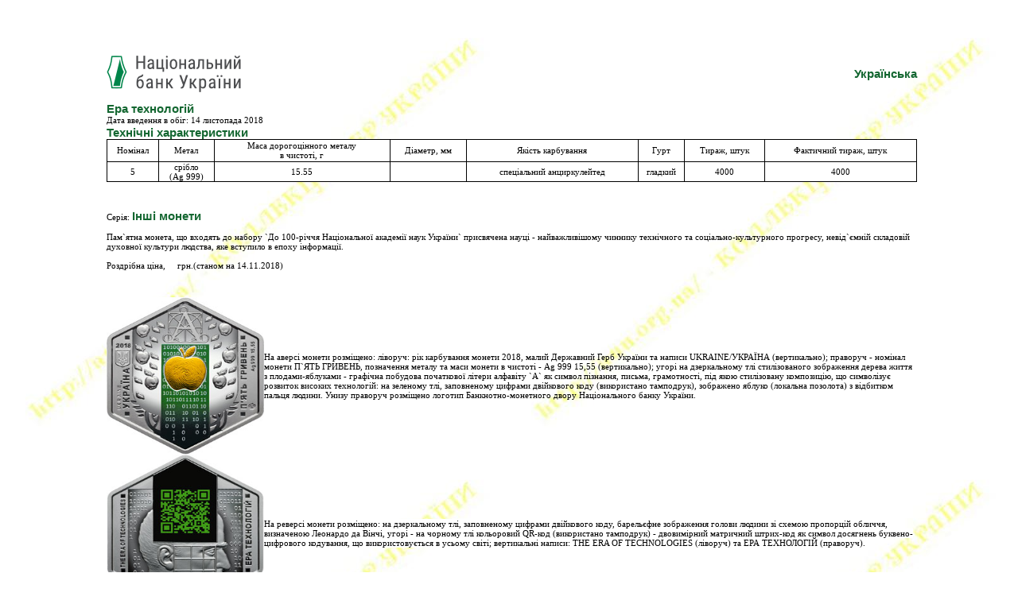

--- FILE ---
content_type: text/html; charset=windows-1251
request_url: http://anu.org.ua/Coin_commemorativ/Ukr/1247_u.htm
body_size: 10247
content:
<!DOCTYPE html PUBLIC "-//W3C//DTD XHTML 1.0 Transitional//EN" "http://www.w3.org/TR/xhtml1/DTD/xhtml1-transitional.dtd">
<html xmlns="http://www.w3.org/1999/xhtml" xmlns:v="urn:schemas-microsoft-com:vml" xmlns:o="urn:schemas-microsoft-com:office:office">

<head>
<LINK REL="SHORTCUT ICON" href="http://www.anu.org.ua/Logo/COIN.png">
<meta http-equiv="Content-Type" content="text/html; charset=utf-8" />
<title>Ера технологій</title>
<style type="text/css">
.style1 {
	text-align: right;
	font-family: Arial;
	font-size: 15px;
	color: #146731;
}
table {padding:0;border-collapse:collapse;list-style:none}
td {font:normal 11px Verdana;}
td {padding:0;border-collapse:collapse;list-style:none}
.style2 {
	font-family: Arial;
	font-size: 15px;
	color: #146731;
}
.style3 {
	text-align: left;
	font-family: Arial;
	font-size: 15px;
	color: #146731;
}
a:link {color:#000000; text-decoration:none}

a {color:#000000;}
.style4 {
	text-align: center;
	border-style: solid;
	border-width: 1px;
}
.style5 {
	border-left-style: solid;
	border-left-width: 1px;
	border-right: 1px solid #C0C0C0;
	border-top-style: solid;
	border-top-width: 1px;
	border-bottom: 1px solid #C0C0C0;
	background-color: #FFFFFF;
}
body {margin : 0px;}
body {font:normal 11px Verdana;}
body {padding:0;border-collapse:collapse;list-style:none}
.style6 {
	vertical-align: text-bottom;
}
.style7 {
	text-align: right;
}
.style8 {
	font-family: Verdana;
	font-size: 11px;
	color: #000000;
}
</style>
</head>

<body style="margin-left: 6px; margin-top: 6px; margin-bottom: 6px; background-image: url('../../Logo/FonANU.JPG'); background-attachment: fixed;">

<p>
&nbsp;</p>
<p class="style1">&nbsp;</p>
<table style="width: 80%" align="center">
	<tr>
		<td style="width: 242px; height: 35px;">
<img src="logo_nbu.png" class="style6" width="169" height="46" /></td>
		<td class="style1" style="height: 35px"><strong>Українська<br />
		</strong></td>
	</tr>
</table>
	<table border="0" cellpadding="2" style="width: 80%" align="center">
	<tr>

<td class="title_block"><br />
</td>
	</tr>
	<tr>

<td class="title_block"><div class="style2"><strong>Ера технологій<br />
	</strong></div></td>
</span>	</td>
	</tr>
	<tr>
	<td colspan class="style8" style="height: 13px">

Дата введення в обіг:
<span style="color: rgb(0, 0, 0); font-family: Verdana; font-size: 11px; font-style: normal; font-variant: normal; font-weight: normal; letter-spacing: normal; line-height: normal; orphans: auto; text-align: start; text-indent: 0px; text-transform: none; white-space: normal; widows: auto; word-spacing: 0px; -webkit-text-stroke-width: 0px; background-color: rgb(255, 255, 255); display: inline !important; float: none;">
14 листопада 2018</span>	<br />
	</td>
	</tr>
	<tr>
	<td class="style3">
	<strong>Технічні характеристики <br />
	</strong>
	</td>
	</tr>
	</table>

<table cellpadding="2" class="style5" style="width: 80%" align="center">
<tr>

<td class="style4" style="height: 27px">Номінал</td>


<td class="style4" style="height: 27px">Метал</td>




<td class="style4" style="height: 27px">Маса дорогоцінного металу <br />
в чистоті, г</td>




<td class="style4" style="height: 27px">Діаметр, мм</td>



<td class="style4" style="height: 27px">Якість карбування</td>


<td class="style4" style="height: 27px; width: 57px;">Гурт</td>


<td class="style4" style="height: 27px">Тираж, штук</td>


<td class="style4" style="height: 27px">Фактичний тираж, штук</td>

</tr>

<tr>

<td class="style4" style="height: 17px">5</td>


<td class="style4" style="height: 17px">
срібло <br />
(Ag 999)</td>




<td class="style4" style="height: 17px">15.55</td>




<td class="style4" style="height: 17px">&nbsp;</td>



<td class="style4" style="height: 17px">
спеціальний анциркулейтед</td>


<td class="style4" style="height: 17px; width: 57px;">
<span style="color: rgb(0, 0, 0); font-family: Verdana; font-size: 11px; font-style: normal; font-variant: normal; font-weight: normal; letter-spacing: normal; line-height: normal; orphans: auto; text-align: center; text-indent: 0px; text-transform: none; white-space: normal; widows: 1; word-spacing: 0px; -webkit-text-stroke-width: 0px; display: inline !important; float: none; background-color: rgb(255, 255, 255);">
гладкий</span></td>


<td class="style4" style="height: 17px">4000</td>


<td class="style4" style="height: 17px">4000</td>

</tr>
</table>
<p>&nbsp;</p>
				<table cellpadding="6" style="width: 80%" align="center">
					<tr>
						<td class="coin">

Серія:
<span class="style2"><strong>Інші монети</strong></span></td>
					</tr>
					<tr>
						<td style="height: 20px">
							<br />Пам`ятна монета, що входять до набору `До 100-річчя Національної академії наук України` присвячена науці - найважливішому чиннику технічного та соціально-культурного прогресу, невід`ємній складовій духовної культури людства, яке вступило в епоху інформації.<br />
						</td>
					</tr>
					<tr>
						<td class="coin">

<br />

Роздрібна ціна,&nbsp;&nbsp;&nbsp;&nbsp; грн.(станом на 14.11.2018)<br />
						</td>
					</tr>
					</table>







                                <p>&nbsp;</p>
				<table cellpadding="5" cellspacing="7" style="width: 80%" align="center">
					<tr>
						<td class="coin">
<table cellpadding="2" cellspacing="2" width="100%">
<tr><td>
<img src="../Image/1247_a.jpg" width="198" height="198"/></td>
<td class="coin">На аверсі монети розміщено: ліворуч: рік карбування монети 2018, малий Державний Герб України та написи UKRAINE/УКРАЇНА (вертикально); праворуч - номінал монети П`ЯТЬ ГРИВЕНЬ, позначення металу та маси монети в чистоті - Ag 999 15,55 (вертикально); угорі на дзеркальному тлі стилізованого зображення дерева життя з плодами-яблуками - графічна побудова початкової літери алфавіту `А` як символ пізнання, письма, грамотності, під якою стилізовану композицію, що символізує розвиток високих технологій: на зеленому тлі, заповненому цифрами двійкового коду (використано тамподрук), зображено яблуко (локальна позолота) з відбитком пальця людини. Унизу праворуч розміщено логотип Банкнотно-монетного двору Національного банку України.</td></tr>
<tr><td>
<img src="../Image/1247_r.jpg" width="198" height="198"/></td>
<td class="coin">
<span style="color: rgb(0, 0, 0); font-family: Verdana; font-size: 11px; font-style: normal; font-variant: normal; font-weight: normal; letter-spacing: normal; line-height: normal; orphans: auto; text-align: start; text-indent: 0px; text-transform: none; white-space: normal; widows: 1; word-spacing: 0px; -webkit-text-stroke-width: 0px; display: inline !important; float: none; background-color: rgb(255, 255, 255);">
На реверсі монети розміщено: на дзеркальному тлі, заповненому цифрами двійкового коду, барельєфне зображення голови людини зі схемою пропорцій обличчя, визначеною Леонардо да Вінчі, угорі - на чорному тлі кольоровий QR-код (використано тамподрук) - двовимірний матричний штрих-код як символ досягнень буквено-цифрового кодування, що використовується в усьому світі; вертикальні написи: THE ERA OF TECHNOLOGIES (ліворуч) та ЕРА ТЕХНОЛОГІЙ (праворуч).</span></td></tr>
</table>
						</td>
					</tr>

					</table>







                                <p>&nbsp;</p>
				<table cellpadding="6" style="width: 80%" align="center">

					<tr>
						<td class="coin">
Художник: Таран Володимир, Харук Олександр, Харук Сергій</td>
					</tr>


<tr>
						<td class="coin">
Скульптор:	аверс: Дем`яненко Володимир  реверс: програмне моделювання:Андріянов Віталій</td>
					</TR>
					
					</table>







                                <p></p>
<p>&nbsp;</p>&nbsp;
<div id="clustrmaps-widget"></div><script type="text/javascript">var _clustrmaps = {'url' : 'http://anu.org.ua/', 'user' : 1174730, 'server' : '3', 'id' : 'clustrmaps-widget', 'version' : 1, 'date' : '2015-07-19', 'lang' : 'ru', 'corners' : 'square' };(function (){ var s = document.createElement('script'); s.type = 'text/javascript'; s.async = true; s.src = 'http://www3.clustrmaps.com/counter/map.js'; var x = document.getElementsByTagName('script')[0]; x.parentNode.insertBefore(s, x);})();</script><noscript><a href="http://www3.clustrmaps.com/user/c6a11ecca"><img src="http://www3.clustrmaps.com/stats/maps-no_clusters/anu.org.ua--thumb.jpg" alt="Locations of visitors to this page" /></a></noscript>

<table style="width: 80%" align="center">
	<tr>
		<td class="style7"> <a
        href="http://www.anu.org.ua/index-rus.html"><font
        color="#008080"><img
        src="http://www.anu.org.ua/banner.gif"
        alt="Сайт для коллекционеров-любителей и профессионалов"
        border="0" width="88" height="32"></font></a></td>
	</tr>
</table>







                                </body>

</html>
